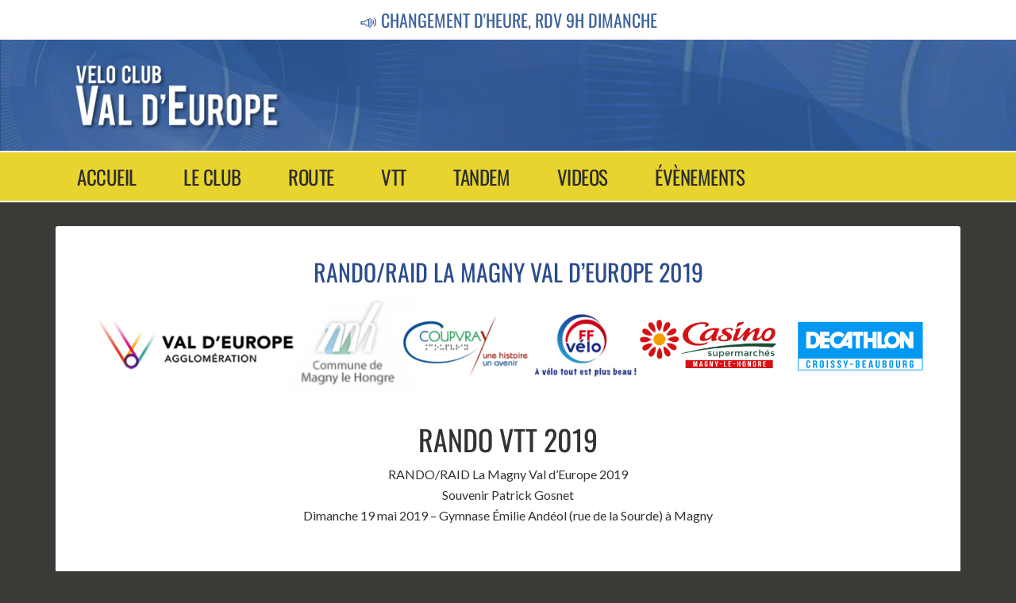

--- FILE ---
content_type: text/html; charset=UTF-8
request_url: https://vcve.fr/rando-vtt-2019/
body_size: 13253
content:
<!DOCTYPE html>
<html lang="fr-FR">
<head >
<meta charset="UTF-8" />
<meta name="viewport" content="width=device-width, initial-scale=1" />
<title>RANDO VTT 2019</title>
<meta name='robots' content='max-image-preview:large' />
<link rel="alternate" hreflang="fr" href="https://vcve.fr/rando-vtt-2019/" />
<link rel="alternate" hreflang="x-default" href="https://vcve.fr/rando-vtt-2019/" />
<link rel='dns-prefetch' href='//fonts.googleapis.com' />
<link href='https://fonts.gstatic.com' crossorigin rel='preconnect' />
<link rel="alternate" type="application/rss+xml" title="Vélo Club Val d&#039;Europe &raquo; Flux" href="https://vcve.fr/feed/" />
<link rel="alternate" type="application/rss+xml" title="Vélo Club Val d&#039;Europe &raquo; Flux des commentaires" href="https://vcve.fr/comments/feed/" />
<link rel="alternate" type="text/calendar" title="Vélo Club Val d&#039;Europe &raquo; Flux iCal" href="https://vcve.fr/calendrier-vie-du-club2/?ical=1" />
<link rel="alternate" title="oEmbed (JSON)" type="application/json+oembed" href="https://vcve.fr/wp-json/oembed/1.0/embed?url=https%3A%2F%2Fvcve.fr%2Frando-vtt-2019%2F" />
<link rel="alternate" title="oEmbed (XML)" type="text/xml+oembed" href="https://vcve.fr/wp-json/oembed/1.0/embed?url=https%3A%2F%2Fvcve.fr%2Frando-vtt-2019%2F&#038;format=xml" />
<link rel="canonical" href="https://vcve.fr/rando-vtt-2019/" />
<style id='wp-img-auto-sizes-contain-inline-css' type='text/css'>
img:is([sizes=auto i],[sizes^="auto," i]){contain-intrinsic-size:3000px 1500px}
/*# sourceURL=wp-img-auto-sizes-contain-inline-css */
</style>
<link rel='stylesheet' id='cattopage_wud_site_style-css' href='https://vcve.fr/wp-content/plugins/category-to-pages-wud/css/category-to-pages-wud.css' type='text/css' media='all' />
<link rel='stylesheet' id='dashicons-css' href='https://vcve.fr/wp-includes/css/dashicons.min.css?ver=6.9' type='text/css' media='all' />
<link rel='stylesheet' id='tec-variables-skeleton-css' href='https://vcve.fr/wp-content/plugins/event-tickets/common/build/css/variables-skeleton.css?ver=6.10.1' type='text/css' media='all' />
<link rel='stylesheet' id='tec-variables-full-css' href='https://vcve.fr/wp-content/plugins/event-tickets/common/build/css/variables-full.css?ver=6.10.1' type='text/css' media='all' />
<link rel='stylesheet' id='tribe-common-skeleton-style-css' href='https://vcve.fr/wp-content/plugins/event-tickets/common/build/css/common-skeleton.css?ver=6.10.1' type='text/css' media='all' />
<link rel='stylesheet' id='tribe-common-full-style-css' href='https://vcve.fr/wp-content/plugins/event-tickets/common/build/css/common-full.css?ver=6.10.1' type='text/css' media='all' />
<link rel='stylesheet' id='event-tickets-tickets-css-css' href='https://vcve.fr/wp-content/plugins/event-tickets/build/css/tickets.css?ver=5.27.3' type='text/css' media='all' />
<link rel='stylesheet' id='event-tickets-tickets-rsvp-css-css' href='https://vcve.fr/wp-content/plugins/event-tickets/build/css/rsvp-v1.css?ver=5.27.3' type='text/css' media='all' />
<link rel='stylesheet' id='outreach-pro-theme-css' href='https://vcve.fr/wp-content/themes/outreach-pro/style.css?ver=3.1' type='text/css' media='all' />
<style id='wp-emoji-styles-inline-css' type='text/css'>

	img.wp-smiley, img.emoji {
		display: inline !important;
		border: none !important;
		box-shadow: none !important;
		height: 1em !important;
		width: 1em !important;
		margin: 0 0.07em !important;
		vertical-align: -0.1em !important;
		background: none !important;
		padding: 0 !important;
	}
/*# sourceURL=wp-emoji-styles-inline-css */
</style>
<link rel='stylesheet' id='wp-block-library-css' href='https://vcve.fr/wp-includes/css/dist/block-library/style.min.css?ver=6.9' type='text/css' media='all' />
<style id='global-styles-inline-css' type='text/css'>
:root{--wp--preset--aspect-ratio--square: 1;--wp--preset--aspect-ratio--4-3: 4/3;--wp--preset--aspect-ratio--3-4: 3/4;--wp--preset--aspect-ratio--3-2: 3/2;--wp--preset--aspect-ratio--2-3: 2/3;--wp--preset--aspect-ratio--16-9: 16/9;--wp--preset--aspect-ratio--9-16: 9/16;--wp--preset--color--black: #000000;--wp--preset--color--cyan-bluish-gray: #abb8c3;--wp--preset--color--white: #ffffff;--wp--preset--color--pale-pink: #f78da7;--wp--preset--color--vivid-red: #cf2e2e;--wp--preset--color--luminous-vivid-orange: #ff6900;--wp--preset--color--luminous-vivid-amber: #fcb900;--wp--preset--color--light-green-cyan: #7bdcb5;--wp--preset--color--vivid-green-cyan: #00d084;--wp--preset--color--pale-cyan-blue: #8ed1fc;--wp--preset--color--vivid-cyan-blue: #0693e3;--wp--preset--color--vivid-purple: #9b51e0;--wp--preset--gradient--vivid-cyan-blue-to-vivid-purple: linear-gradient(135deg,rgb(6,147,227) 0%,rgb(155,81,224) 100%);--wp--preset--gradient--light-green-cyan-to-vivid-green-cyan: linear-gradient(135deg,rgb(122,220,180) 0%,rgb(0,208,130) 100%);--wp--preset--gradient--luminous-vivid-amber-to-luminous-vivid-orange: linear-gradient(135deg,rgb(252,185,0) 0%,rgb(255,105,0) 100%);--wp--preset--gradient--luminous-vivid-orange-to-vivid-red: linear-gradient(135deg,rgb(255,105,0) 0%,rgb(207,46,46) 100%);--wp--preset--gradient--very-light-gray-to-cyan-bluish-gray: linear-gradient(135deg,rgb(238,238,238) 0%,rgb(169,184,195) 100%);--wp--preset--gradient--cool-to-warm-spectrum: linear-gradient(135deg,rgb(74,234,220) 0%,rgb(151,120,209) 20%,rgb(207,42,186) 40%,rgb(238,44,130) 60%,rgb(251,105,98) 80%,rgb(254,248,76) 100%);--wp--preset--gradient--blush-light-purple: linear-gradient(135deg,rgb(255,206,236) 0%,rgb(152,150,240) 100%);--wp--preset--gradient--blush-bordeaux: linear-gradient(135deg,rgb(254,205,165) 0%,rgb(254,45,45) 50%,rgb(107,0,62) 100%);--wp--preset--gradient--luminous-dusk: linear-gradient(135deg,rgb(255,203,112) 0%,rgb(199,81,192) 50%,rgb(65,88,208) 100%);--wp--preset--gradient--pale-ocean: linear-gradient(135deg,rgb(255,245,203) 0%,rgb(182,227,212) 50%,rgb(51,167,181) 100%);--wp--preset--gradient--electric-grass: linear-gradient(135deg,rgb(202,248,128) 0%,rgb(113,206,126) 100%);--wp--preset--gradient--midnight: linear-gradient(135deg,rgb(2,3,129) 0%,rgb(40,116,252) 100%);--wp--preset--font-size--small: 13px;--wp--preset--font-size--medium: 20px;--wp--preset--font-size--large: 36px;--wp--preset--font-size--x-large: 42px;--wp--preset--font-family--oswald: Oswald;--wp--preset--spacing--20: 0.44rem;--wp--preset--spacing--30: 0.67rem;--wp--preset--spacing--40: 1rem;--wp--preset--spacing--50: 1.5rem;--wp--preset--spacing--60: 2.25rem;--wp--preset--spacing--70: 3.38rem;--wp--preset--spacing--80: 5.06rem;--wp--preset--shadow--natural: 6px 6px 9px rgba(0, 0, 0, 0.2);--wp--preset--shadow--deep: 12px 12px 50px rgba(0, 0, 0, 0.4);--wp--preset--shadow--sharp: 6px 6px 0px rgba(0, 0, 0, 0.2);--wp--preset--shadow--outlined: 6px 6px 0px -3px rgb(255, 255, 255), 6px 6px rgb(0, 0, 0);--wp--preset--shadow--crisp: 6px 6px 0px rgb(0, 0, 0);}:where(.is-layout-flex){gap: 0.5em;}:where(.is-layout-grid){gap: 0.5em;}body .is-layout-flex{display: flex;}.is-layout-flex{flex-wrap: wrap;align-items: center;}.is-layout-flex > :is(*, div){margin: 0;}body .is-layout-grid{display: grid;}.is-layout-grid > :is(*, div){margin: 0;}:where(.wp-block-columns.is-layout-flex){gap: 2em;}:where(.wp-block-columns.is-layout-grid){gap: 2em;}:where(.wp-block-post-template.is-layout-flex){gap: 1.25em;}:where(.wp-block-post-template.is-layout-grid){gap: 1.25em;}.has-black-color{color: var(--wp--preset--color--black) !important;}.has-cyan-bluish-gray-color{color: var(--wp--preset--color--cyan-bluish-gray) !important;}.has-white-color{color: var(--wp--preset--color--white) !important;}.has-pale-pink-color{color: var(--wp--preset--color--pale-pink) !important;}.has-vivid-red-color{color: var(--wp--preset--color--vivid-red) !important;}.has-luminous-vivid-orange-color{color: var(--wp--preset--color--luminous-vivid-orange) !important;}.has-luminous-vivid-amber-color{color: var(--wp--preset--color--luminous-vivid-amber) !important;}.has-light-green-cyan-color{color: var(--wp--preset--color--light-green-cyan) !important;}.has-vivid-green-cyan-color{color: var(--wp--preset--color--vivid-green-cyan) !important;}.has-pale-cyan-blue-color{color: var(--wp--preset--color--pale-cyan-blue) !important;}.has-vivid-cyan-blue-color{color: var(--wp--preset--color--vivid-cyan-blue) !important;}.has-vivid-purple-color{color: var(--wp--preset--color--vivid-purple) !important;}.has-black-background-color{background-color: var(--wp--preset--color--black) !important;}.has-cyan-bluish-gray-background-color{background-color: var(--wp--preset--color--cyan-bluish-gray) !important;}.has-white-background-color{background-color: var(--wp--preset--color--white) !important;}.has-pale-pink-background-color{background-color: var(--wp--preset--color--pale-pink) !important;}.has-vivid-red-background-color{background-color: var(--wp--preset--color--vivid-red) !important;}.has-luminous-vivid-orange-background-color{background-color: var(--wp--preset--color--luminous-vivid-orange) !important;}.has-luminous-vivid-amber-background-color{background-color: var(--wp--preset--color--luminous-vivid-amber) !important;}.has-light-green-cyan-background-color{background-color: var(--wp--preset--color--light-green-cyan) !important;}.has-vivid-green-cyan-background-color{background-color: var(--wp--preset--color--vivid-green-cyan) !important;}.has-pale-cyan-blue-background-color{background-color: var(--wp--preset--color--pale-cyan-blue) !important;}.has-vivid-cyan-blue-background-color{background-color: var(--wp--preset--color--vivid-cyan-blue) !important;}.has-vivid-purple-background-color{background-color: var(--wp--preset--color--vivid-purple) !important;}.has-black-border-color{border-color: var(--wp--preset--color--black) !important;}.has-cyan-bluish-gray-border-color{border-color: var(--wp--preset--color--cyan-bluish-gray) !important;}.has-white-border-color{border-color: var(--wp--preset--color--white) !important;}.has-pale-pink-border-color{border-color: var(--wp--preset--color--pale-pink) !important;}.has-vivid-red-border-color{border-color: var(--wp--preset--color--vivid-red) !important;}.has-luminous-vivid-orange-border-color{border-color: var(--wp--preset--color--luminous-vivid-orange) !important;}.has-luminous-vivid-amber-border-color{border-color: var(--wp--preset--color--luminous-vivid-amber) !important;}.has-light-green-cyan-border-color{border-color: var(--wp--preset--color--light-green-cyan) !important;}.has-vivid-green-cyan-border-color{border-color: var(--wp--preset--color--vivid-green-cyan) !important;}.has-pale-cyan-blue-border-color{border-color: var(--wp--preset--color--pale-cyan-blue) !important;}.has-vivid-cyan-blue-border-color{border-color: var(--wp--preset--color--vivid-cyan-blue) !important;}.has-vivid-purple-border-color{border-color: var(--wp--preset--color--vivid-purple) !important;}.has-vivid-cyan-blue-to-vivid-purple-gradient-background{background: var(--wp--preset--gradient--vivid-cyan-blue-to-vivid-purple) !important;}.has-light-green-cyan-to-vivid-green-cyan-gradient-background{background: var(--wp--preset--gradient--light-green-cyan-to-vivid-green-cyan) !important;}.has-luminous-vivid-amber-to-luminous-vivid-orange-gradient-background{background: var(--wp--preset--gradient--luminous-vivid-amber-to-luminous-vivid-orange) !important;}.has-luminous-vivid-orange-to-vivid-red-gradient-background{background: var(--wp--preset--gradient--luminous-vivid-orange-to-vivid-red) !important;}.has-very-light-gray-to-cyan-bluish-gray-gradient-background{background: var(--wp--preset--gradient--very-light-gray-to-cyan-bluish-gray) !important;}.has-cool-to-warm-spectrum-gradient-background{background: var(--wp--preset--gradient--cool-to-warm-spectrum) !important;}.has-blush-light-purple-gradient-background{background: var(--wp--preset--gradient--blush-light-purple) !important;}.has-blush-bordeaux-gradient-background{background: var(--wp--preset--gradient--blush-bordeaux) !important;}.has-luminous-dusk-gradient-background{background: var(--wp--preset--gradient--luminous-dusk) !important;}.has-pale-ocean-gradient-background{background: var(--wp--preset--gradient--pale-ocean) !important;}.has-electric-grass-gradient-background{background: var(--wp--preset--gradient--electric-grass) !important;}.has-midnight-gradient-background{background: var(--wp--preset--gradient--midnight) !important;}.has-small-font-size{font-size: var(--wp--preset--font-size--small) !important;}.has-medium-font-size{font-size: var(--wp--preset--font-size--medium) !important;}.has-large-font-size{font-size: var(--wp--preset--font-size--large) !important;}.has-x-large-font-size{font-size: var(--wp--preset--font-size--x-large) !important;}.has-oswald-font-family{font-family: var(--wp--preset--font-family--oswald) !important;}
/*# sourceURL=global-styles-inline-css */
</style>

<style id='classic-theme-styles-inline-css' type='text/css'>
/*! This file is auto-generated */
.wp-block-button__link{color:#fff;background-color:#32373c;border-radius:9999px;box-shadow:none;text-decoration:none;padding:calc(.667em + 2px) calc(1.333em + 2px);font-size:1.125em}.wp-block-file__button{background:#32373c;color:#fff;text-decoration:none}
/*# sourceURL=/wp-includes/css/classic-themes.min.css */
</style>
<link rel='stylesheet' id='output-style-css' href='https://vcve.fr/wp-content/plugins/wp-gpx-maps/css/wp-gpx-maps-output.css?ver=1.0.0' type='text/css' media='all' />
<link rel='stylesheet' id='leaflet-css' href='https://vcve.fr/wp-content/plugins/wp-gpx-maps/ThirdParties/Leaflet_1.5.1/leaflet.css?ver=1.5.1' type='text/css' media='all' />
<link rel='stylesheet' id='leaflet.markercluster-css' href='https://vcve.fr/wp-content/plugins/wp-gpx-maps/ThirdParties/Leaflet.markercluster-1.4.1/MarkerCluster.css?ver=1.4.1,' type='text/css' media='all' />
<link rel='stylesheet' id='leaflet.Photo-css' href='https://vcve.fr/wp-content/plugins/wp-gpx-maps/ThirdParties/Leaflet.Photo/Leaflet.Photo.css?ver=6.9' type='text/css' media='all' />
<link rel='stylesheet' id='leaflet.fullscreen-css' href='https://vcve.fr/wp-content/plugins/wp-gpx-maps/ThirdParties/leaflet.fullscreen-1.4.5/Control.FullScreen.css?ver=1.5.1' type='text/css' media='all' />
<link rel='stylesheet' id='wpfront-notification-bar-css' href='https://vcve.fr/wp-content/plugins/wpfront-notification-bar/css/wpfront-notification-bar.min.css?ver=3.5.1.05102' type='text/css' media='all' />
<link rel='stylesheet' id='google-fonts-css' href='//fonts.googleapis.com/css?family=Lato%3A400%2C700&#038;ver=3.1' type='text/css' media='all' />
<link rel='stylesheet' id='event-tickets-rsvp-css' href='https://vcve.fr/wp-content/plugins/event-tickets/build/css/rsvp.css?ver=5.27.3' type='text/css' media='all' />
<script type="text/javascript" src="https://vcve.fr/wp-includes/js/jquery/jquery.min.js?ver=3.7.1" id="jquery-core-js"></script>
<script type="text/javascript" src="https://vcve.fr/wp-includes/js/jquery/jquery-migrate.min.js?ver=3.4.1" id="jquery-migrate-js"></script>
<script type="text/javascript" src="https://vcve.fr/wp-content/plugins/wp-gpx-maps/ThirdParties/Leaflet_1.5.1/leaflet.js?ver=1.5.1" id="leaflet-js"></script>
<script type="text/javascript" src="https://vcve.fr/wp-content/plugins/wp-gpx-maps/ThirdParties/Leaflet.markercluster-1.4.1/leaflet.markercluster.js?ver=1.4.1" id="leaflet.markercluster-js"></script>
<script type="text/javascript" src="https://vcve.fr/wp-content/plugins/wp-gpx-maps/ThirdParties/Leaflet.Photo/Leaflet.Photo.js?ver=6.9" id="leaflet.Photo-js"></script>
<script type="text/javascript" src="https://vcve.fr/wp-content/plugins/wp-gpx-maps/ThirdParties/leaflet.fullscreen-1.4.5/Control.FullScreen.js?ver=1.4.5" id="leaflet.fullscreen-js"></script>
<script type="text/javascript" src="https://vcve.fr/wp-content/plugins/wp-gpx-maps/js/Chart.min.js?ver=2.8.0" id="chartjs-js"></script>
<script type="text/javascript" src="https://vcve.fr/wp-content/plugins/wp-gpx-maps/js/WP-GPX-Maps.js?ver=1.6.02" id="wp-gpx-maps-js"></script>
<script type="text/javascript" src="https://vcve.fr/wp-content/plugins/wpfront-notification-bar/js/wpfront-notification-bar.min.js?ver=3.5.1.05102" id="wpfront-notification-bar-js"></script>
<script type="text/javascript" src="https://vcve.fr/wp-content/themes/outreach-pro/js/responsive-menu.js?ver=1.0.0" id="outreach-responsive-menu-js"></script>
<link rel="https://api.w.org/" href="https://vcve.fr/wp-json/" /><link rel="alternate" title="JSON" type="application/json" href="https://vcve.fr/wp-json/wp/v2/pages/775" /><link rel="EditURI" type="application/rsd+xml" title="RSD" href="https://vcve.fr/xmlrpc.php?rsd" />
<meta name="generator" content="WPML ver:4.8.6 stt:1,4;" />
<meta name="et-api-version" content="v1"><meta name="et-api-origin" content="https://vcve.fr"><link rel="https://theeventscalendar.com/" href="https://vcve.fr/wp-json/tribe/tickets/v1/" /><meta name="tec-api-version" content="v1"><meta name="tec-api-origin" content="https://vcve.fr"><link rel="alternate" href="https://vcve.fr/wp-json/tribe/events/v1/" /><style type="text/css">.site-title a { background: url(https://vcve.fr/wp-content/uploads/2019/02/Velo-Club-Val-Europe-Logo-V3.png) no-repeat !important; }</style>
<link rel="icon" href="https://vcve.fr/wp-content/uploads/2021/11/cropped-Logo-VCVE-Velo-Club-Val-d-Europe-32x32.png" sizes="32x32" />
<link rel="icon" href="https://vcve.fr/wp-content/uploads/2021/11/cropped-Logo-VCVE-Velo-Club-Val-d-Europe-192x192.png" sizes="192x192" />
<link rel="apple-touch-icon" href="https://vcve.fr/wp-content/uploads/2021/11/cropped-Logo-VCVE-Velo-Club-Val-d-Europe-180x180.png" />
<meta name="msapplication-TileImage" content="https://vcve.fr/wp-content/uploads/2021/11/cropped-Logo-VCVE-Velo-Club-Val-d-Europe-270x270.png" />
		<style type="text/css" id="wp-custom-css">
			/* ===== COMPACTAGE GRAVITY FORMS – FORMULAIRE 1 ===== */

#gform_wrapper_1 {
  padding-top: 0 !important;
}

/* Champs */
#gform_wrapper_1 .gfield {
  margin-bottom: 0px !important;
  padding-bottom: 0 !important;
}

/* Labels */
#gform_wrapper_1 .gform-field-label {
  margin-bottom: 0px !important;
  line-height: 1.2 !important;
}

/* Containers input */
#gform_wrapper_1 .ginput_container {
  margin-top: 2px !important;
}

/* Grid Prénom / Nom */
#gform_wrapper_1 .gform-grid-row {
  row-gap: 6px !important;
  column-gap: 12px !important;
}

/* Fieldset (nom/prénom) */
#gform_wrapper_1 fieldset {
  margin-bottom: 0px !important;
  padding-bottom: 0 !important;
}

/* Textarea */
#gform_wrapper_1 textarea {
  min-height: 100px !important;
}

/* Compteur caractères */
#gform_wrapper_1 .charleft {
  margin-top: 2px !important;
  margin-bottom: 0 !important;
  font-size: 12px;
}

#gform_wrapper_1 .gfield {
    margin-bottom: -25px !important;
}

#gform_wrapper_1 .charleft {
    margin-top: 10px !important;
}

/* Bouton */
#gform_wrapper_1 .gform_footer {
  margin-top: 32px !important;

}


@media only screen and (max-width: 480px) {
    .content {
        padding: 10px!important;
    }
}

@media only screen and (max-width: 860px) {
    .wrap {
        padding-left: 0px!important;
        padding-right: 0px!important;
    }
}



.tribe-events-widget {
    margin-bottom: var(--tec-spacer-7);
    background-color: #D9DDE8;
    padding: 40px 15px;
}


.tribe-common .tribe-common-h--alt {

    color: #3C619D!important;
    font-size: 28px!important;
    font-family: "Oswald"!important;
    font-weight: 400;
    text-align: center;
    text-transform: uppercase;
}


.tribe-events .tribe-events-calendar-list__event-datetime-wrapper, .tribe-events .tribe-events-calendar-list__event-title {

    margin: 4px 10px -6px 5px;
}


.tribe-common .tribe-common-b1 {
    text-align: center;
}


.tribe-events-widget .tribe-events-widget-events-list__view-more-link {
    text-transform: uppercase;
    padding: 0px 20px 2px 20px;
    color: white!important;
    letter-spacing: 0px;
    font-family: 'Oswald';
    background-color: #3C619D;
    font-size: 22px;
    font-weight: 500;
}


.tribe-common .tribe-common-h2 {
    background-color: white;
    margin: 0px 5px;
}

.tribe-events-widget .tribe-events-widget-events-list__event-date-tag-month {
    background-color: white;
    margin: 0px 5px;
}

.aligncenter {
    clear: inherit!important;
}




.featured-content img, .gallery img {
    width: auto;
    background-color: #3e639e;
    padding: 2px;
    -webkit-box-shadow: 3px 3px 7px 1px rgba(0,0,0,0.10);
    -moz-box-shadow: 6px 7px 23px 1px rgba(0,0,0,0.73);
    box-shadow: 3px 3px 7px 1px rgba(0,0,0,0.10);
    margin-top: 4px;
    border: 3px;
    border-radius: 5px;
}


body.category div.entry-content p {
	display: none;
}

.entry-title {
    font-size: 30px;
    font-weight: 400;
	text-transform:uppercase;
  text-align: center;
	color:#2C4C8C;
	
}


.outreach-pro-orange .author-box, .outreach-pro-orange .nav-secondary .wrap, .outreach-pro-orange .sidebar .widget {
    background-color: #D9DDE8;
}



.entry-header .entry-meta {
  
    text-align: center;
}

.featured-content .entry-title {
    font-size: 25px;
    text-align: left;

}


body.category div.entry-content p.pvc_stats {
	display: inline-block;
}

body.category footer.entry-footer {
	display: none;
}

body.category article.entry {
	margin-bottom: 20px;
}

body.home h2.entry-title a {
	color: #ef5411;
}

body.home h2.entry-title a:hover {
	color: #333 !important;
}

#bbpress-forums {
	font-size: 16px !important;
}

ul.bbp-forums {
	font-size: 16px !important;
}

ul.bbp-topics {
	font-size: 16px !important;
}

.bbp-forums-list li {
    font-size: 14px !important;
}

.bbp-forum-content {
    font-size: 14px !important;
}

body.page-id-216 article.post-216 header.entry-header h1 {
	display: none;
}

body.page-id-216 div.site-inner {
	padding : 0px;
}

body.page-id-216 div.site-inner div.wrap {
	max-width : 3800px;
}

body.page-id-216 div.site-inner div.wrap main.content {
	padding: 0px;
}


li.calp-date {
	text-indent : 0px !important;
}
li.calp-event {
	text-indent : 0px !important;
}

#calp-date-navigator {
	left: 155px;
}

input#bbp_search_submit {
	margin-top: 10px;
}

#pg-216-0 {
	margin : 0;
}

#pg-216-1 .panel-row-style {
	padding : 0;
}

#pgc-216-1-0 {
	padding: 30px;
}

#pgc-216-1-1 {
	background-color: #e0e4ec;
	padding: 30px 15px 15px 15px;
}

.panel-widget-style-for-216-1-0-0 {
	margin-top: 20px;
}

@media (min-width: 1020px){
	p.site-title a {
		margin-left: -18px;
	}
}

@media (min-width: 1020px){
.panel-row-style-for-216-3 div div img.image {
	max-width: 150px !important;
	height: auto !important;
}
}
@media (max-width: 685px){
.panel-row-style-for-216-3 div div div img.image {
	max-width: 150px !important;
	height: auto !important;
}
}



  /* Modifications Florian */



.outreach-pro-orange .archive-pagination .active a, .outreach-pro-orange .archive-pagination li a:hover, .outreach-pro-orange .button, .outreach-pro-orange .nav-primary, .outreach-pro-orange button, .outreach-pro-orange input[type="button"], .outreach-pro-orange input[type="reset"], .outreach-pro-orange input[type="submit"] {
    background-color: #E8D42E;
    color: rgb(255, 255, 255);
}

.nav-primary {
    background-color: #E8D42E;
}

.outreach-pro-orange .content #genesis-responsive-slider a:hover, .outreach-pro-orange .content #genesis-responsive-slider h2 a, .outreach-pro-orange .footer-widgets .widget-title, .outreach-pro-orange .genesis-nav-menu a, .outreach-pro-orange .site-footer a:hover, .outreach-pro-orange .site-header .widget-title, .outreach-pro-orange .site-title a, .outreach-pro-orange .site-title a:hover {
    color: #2D2D2D;
}

.outreach-pro-orange .site-header {
    background-color: #3E639E;
    background-image: url(/wp-content/uploads/2019/02/Background-Header-1.jpg);
    background-position: center;
    background-repeat: no-repeat;
    background-size: cover;
}


body.home h2.entry-title a {
    color: #3C619D;
}

.outreach-pro-orange .content .entry-title a:hover, .outreach-pro-orange .content #genesis-responsive-slider a, .outreach-pro-orange .content #genesis-responsive-slider h2 a:hover, .outreach-pro-orange .nav-secondary .genesis-nav-menu .current-menu-item > a, .outreach-pro-orange .nav-secondary .genesis-nav-menu .sub-menu a:hover, .outreach-pro-orange .nav-secondary .genesis-nav-menu a:hover, .outreach-pro-orange .nav-secondary .genesis-nav-menu li:hover > a, .outreach-pro-orange .widget-title, .outreach-pro-orange a {
    color: #FFFFFF;
}

.genesis-nav-menu {
      font-size: 25px;
 }

.featured-content .entry-title {
    font-size: 25px;
}


.genesis-nav-menu .sub-menu a {
    font-size: 18px;
    width: 350px;
}

.genesis-nav-menu a {
    display: block;
    padding: 18px 27px;
}

.calp-agenda-widget-view .calp-month {
    background: #3E639E;
	}

.calp-agenda-widget-view h3.calp-date-title {
       color: #3E639E;
}


.calp-agenda-widget-view h3.calp-date-title {
    border: 2px solid #3E639E;
}




.nav-primary {
    border-width: 2px 0px 2px 0px;
    border-style: solid;
    border-color: #ffffff;
}

.genesis-nav-menu {
    line-height: 1;
	letter-spacing: -0.5px;
}

h2.entry-title a {
    font-weight:400;
}

.entry-title {
    font-size: 30px;
    font-weight: 400;
}

a.bbp-forum-title {
	color:#333;
}

.bbp-breadcrumb a {
	color:#333;
}

.outreach-pro-orange a {
 color: #3C619D;
}

h2.entry-title a:hover {
 color: #3C619D !important;
}


.outreach-pro-orange input[type="submit"] {
    background-color: #3e639e;
    color: rgb(255, 255, 255);
}


.outreach-pro-orange input:hover[type="submit"] {
    background-color: #e9d600;
    color: #fff;
}
		</style>
			<!-- Fonts Plugin CSS - https://fontsplugin.com/ -->
	<style>
		/* Cached: January 15, 2026 at 3:34pm */
/* cyrillic-ext */
@font-face {
  font-family: 'Oswald';
  font-style: normal;
  font-weight: 200;
  font-display: swap;
  src: url(https://fonts.gstatic.com/s/oswald/v57/TK3iWkUHHAIjg752FD8Ghe4.woff2) format('woff2');
  unicode-range: U+0460-052F, U+1C80-1C8A, U+20B4, U+2DE0-2DFF, U+A640-A69F, U+FE2E-FE2F;
}
/* cyrillic */
@font-face {
  font-family: 'Oswald';
  font-style: normal;
  font-weight: 200;
  font-display: swap;
  src: url(https://fonts.gstatic.com/s/oswald/v57/TK3iWkUHHAIjg752HT8Ghe4.woff2) format('woff2');
  unicode-range: U+0301, U+0400-045F, U+0490-0491, U+04B0-04B1, U+2116;
}
/* vietnamese */
@font-face {
  font-family: 'Oswald';
  font-style: normal;
  font-weight: 200;
  font-display: swap;
  src: url(https://fonts.gstatic.com/s/oswald/v57/TK3iWkUHHAIjg752Fj8Ghe4.woff2) format('woff2');
  unicode-range: U+0102-0103, U+0110-0111, U+0128-0129, U+0168-0169, U+01A0-01A1, U+01AF-01B0, U+0300-0301, U+0303-0304, U+0308-0309, U+0323, U+0329, U+1EA0-1EF9, U+20AB;
}
/* latin-ext */
@font-face {
  font-family: 'Oswald';
  font-style: normal;
  font-weight: 200;
  font-display: swap;
  src: url(https://fonts.gstatic.com/s/oswald/v57/TK3iWkUHHAIjg752Fz8Ghe4.woff2) format('woff2');
  unicode-range: U+0100-02BA, U+02BD-02C5, U+02C7-02CC, U+02CE-02D7, U+02DD-02FF, U+0304, U+0308, U+0329, U+1D00-1DBF, U+1E00-1E9F, U+1EF2-1EFF, U+2020, U+20A0-20AB, U+20AD-20C0, U+2113, U+2C60-2C7F, U+A720-A7FF;
}
/* latin */
@font-face {
  font-family: 'Oswald';
  font-style: normal;
  font-weight: 200;
  font-display: swap;
  src: url(https://fonts.gstatic.com/s/oswald/v57/TK3iWkUHHAIjg752GT8G.woff2) format('woff2');
  unicode-range: U+0000-00FF, U+0131, U+0152-0153, U+02BB-02BC, U+02C6, U+02DA, U+02DC, U+0304, U+0308, U+0329, U+2000-206F, U+20AC, U+2122, U+2191, U+2193, U+2212, U+2215, U+FEFF, U+FFFD;
}
/* cyrillic-ext */
@font-face {
  font-family: 'Oswald';
  font-style: normal;
  font-weight: 300;
  font-display: swap;
  src: url(https://fonts.gstatic.com/s/oswald/v57/TK3iWkUHHAIjg752FD8Ghe4.woff2) format('woff2');
  unicode-range: U+0460-052F, U+1C80-1C8A, U+20B4, U+2DE0-2DFF, U+A640-A69F, U+FE2E-FE2F;
}
/* cyrillic */
@font-face {
  font-family: 'Oswald';
  font-style: normal;
  font-weight: 300;
  font-display: swap;
  src: url(https://fonts.gstatic.com/s/oswald/v57/TK3iWkUHHAIjg752HT8Ghe4.woff2) format('woff2');
  unicode-range: U+0301, U+0400-045F, U+0490-0491, U+04B0-04B1, U+2116;
}
/* vietnamese */
@font-face {
  font-family: 'Oswald';
  font-style: normal;
  font-weight: 300;
  font-display: swap;
  src: url(https://fonts.gstatic.com/s/oswald/v57/TK3iWkUHHAIjg752Fj8Ghe4.woff2) format('woff2');
  unicode-range: U+0102-0103, U+0110-0111, U+0128-0129, U+0168-0169, U+01A0-01A1, U+01AF-01B0, U+0300-0301, U+0303-0304, U+0308-0309, U+0323, U+0329, U+1EA0-1EF9, U+20AB;
}
/* latin-ext */
@font-face {
  font-family: 'Oswald';
  font-style: normal;
  font-weight: 300;
  font-display: swap;
  src: url(https://fonts.gstatic.com/s/oswald/v57/TK3iWkUHHAIjg752Fz8Ghe4.woff2) format('woff2');
  unicode-range: U+0100-02BA, U+02BD-02C5, U+02C7-02CC, U+02CE-02D7, U+02DD-02FF, U+0304, U+0308, U+0329, U+1D00-1DBF, U+1E00-1E9F, U+1EF2-1EFF, U+2020, U+20A0-20AB, U+20AD-20C0, U+2113, U+2C60-2C7F, U+A720-A7FF;
}
/* latin */
@font-face {
  font-family: 'Oswald';
  font-style: normal;
  font-weight: 300;
  font-display: swap;
  src: url(https://fonts.gstatic.com/s/oswald/v57/TK3iWkUHHAIjg752GT8G.woff2) format('woff2');
  unicode-range: U+0000-00FF, U+0131, U+0152-0153, U+02BB-02BC, U+02C6, U+02DA, U+02DC, U+0304, U+0308, U+0329, U+2000-206F, U+20AC, U+2122, U+2191, U+2193, U+2212, U+2215, U+FEFF, U+FFFD;
}
/* cyrillic-ext */
@font-face {
  font-family: 'Oswald';
  font-style: normal;
  font-weight: 400;
  font-display: swap;
  src: url(https://fonts.gstatic.com/s/oswald/v57/TK3iWkUHHAIjg752FD8Ghe4.woff2) format('woff2');
  unicode-range: U+0460-052F, U+1C80-1C8A, U+20B4, U+2DE0-2DFF, U+A640-A69F, U+FE2E-FE2F;
}
/* cyrillic */
@font-face {
  font-family: 'Oswald';
  font-style: normal;
  font-weight: 400;
  font-display: swap;
  src: url(https://fonts.gstatic.com/s/oswald/v57/TK3iWkUHHAIjg752HT8Ghe4.woff2) format('woff2');
  unicode-range: U+0301, U+0400-045F, U+0490-0491, U+04B0-04B1, U+2116;
}
/* vietnamese */
@font-face {
  font-family: 'Oswald';
  font-style: normal;
  font-weight: 400;
  font-display: swap;
  src: url(https://fonts.gstatic.com/s/oswald/v57/TK3iWkUHHAIjg752Fj8Ghe4.woff2) format('woff2');
  unicode-range: U+0102-0103, U+0110-0111, U+0128-0129, U+0168-0169, U+01A0-01A1, U+01AF-01B0, U+0300-0301, U+0303-0304, U+0308-0309, U+0323, U+0329, U+1EA0-1EF9, U+20AB;
}
/* latin-ext */
@font-face {
  font-family: 'Oswald';
  font-style: normal;
  font-weight: 400;
  font-display: swap;
  src: url(https://fonts.gstatic.com/s/oswald/v57/TK3iWkUHHAIjg752Fz8Ghe4.woff2) format('woff2');
  unicode-range: U+0100-02BA, U+02BD-02C5, U+02C7-02CC, U+02CE-02D7, U+02DD-02FF, U+0304, U+0308, U+0329, U+1D00-1DBF, U+1E00-1E9F, U+1EF2-1EFF, U+2020, U+20A0-20AB, U+20AD-20C0, U+2113, U+2C60-2C7F, U+A720-A7FF;
}
/* latin */
@font-face {
  font-family: 'Oswald';
  font-style: normal;
  font-weight: 400;
  font-display: swap;
  src: url(https://fonts.gstatic.com/s/oswald/v57/TK3iWkUHHAIjg752GT8G.woff2) format('woff2');
  unicode-range: U+0000-00FF, U+0131, U+0152-0153, U+02BB-02BC, U+02C6, U+02DA, U+02DC, U+0304, U+0308, U+0329, U+2000-206F, U+20AC, U+2122, U+2191, U+2193, U+2212, U+2215, U+FEFF, U+FFFD;
}
/* cyrillic-ext */
@font-face {
  font-family: 'Oswald';
  font-style: normal;
  font-weight: 500;
  font-display: swap;
  src: url(https://fonts.gstatic.com/s/oswald/v57/TK3iWkUHHAIjg752FD8Ghe4.woff2) format('woff2');
  unicode-range: U+0460-052F, U+1C80-1C8A, U+20B4, U+2DE0-2DFF, U+A640-A69F, U+FE2E-FE2F;
}
/* cyrillic */
@font-face {
  font-family: 'Oswald';
  font-style: normal;
  font-weight: 500;
  font-display: swap;
  src: url(https://fonts.gstatic.com/s/oswald/v57/TK3iWkUHHAIjg752HT8Ghe4.woff2) format('woff2');
  unicode-range: U+0301, U+0400-045F, U+0490-0491, U+04B0-04B1, U+2116;
}
/* vietnamese */
@font-face {
  font-family: 'Oswald';
  font-style: normal;
  font-weight: 500;
  font-display: swap;
  src: url(https://fonts.gstatic.com/s/oswald/v57/TK3iWkUHHAIjg752Fj8Ghe4.woff2) format('woff2');
  unicode-range: U+0102-0103, U+0110-0111, U+0128-0129, U+0168-0169, U+01A0-01A1, U+01AF-01B0, U+0300-0301, U+0303-0304, U+0308-0309, U+0323, U+0329, U+1EA0-1EF9, U+20AB;
}
/* latin-ext */
@font-face {
  font-family: 'Oswald';
  font-style: normal;
  font-weight: 500;
  font-display: swap;
  src: url(https://fonts.gstatic.com/s/oswald/v57/TK3iWkUHHAIjg752Fz8Ghe4.woff2) format('woff2');
  unicode-range: U+0100-02BA, U+02BD-02C5, U+02C7-02CC, U+02CE-02D7, U+02DD-02FF, U+0304, U+0308, U+0329, U+1D00-1DBF, U+1E00-1E9F, U+1EF2-1EFF, U+2020, U+20A0-20AB, U+20AD-20C0, U+2113, U+2C60-2C7F, U+A720-A7FF;
}
/* latin */
@font-face {
  font-family: 'Oswald';
  font-style: normal;
  font-weight: 500;
  font-display: swap;
  src: url(https://fonts.gstatic.com/s/oswald/v57/TK3iWkUHHAIjg752GT8G.woff2) format('woff2');
  unicode-range: U+0000-00FF, U+0131, U+0152-0153, U+02BB-02BC, U+02C6, U+02DA, U+02DC, U+0304, U+0308, U+0329, U+2000-206F, U+20AC, U+2122, U+2191, U+2193, U+2212, U+2215, U+FEFF, U+FFFD;
}
/* cyrillic-ext */
@font-face {
  font-family: 'Oswald';
  font-style: normal;
  font-weight: 600;
  font-display: swap;
  src: url(https://fonts.gstatic.com/s/oswald/v57/TK3iWkUHHAIjg752FD8Ghe4.woff2) format('woff2');
  unicode-range: U+0460-052F, U+1C80-1C8A, U+20B4, U+2DE0-2DFF, U+A640-A69F, U+FE2E-FE2F;
}
/* cyrillic */
@font-face {
  font-family: 'Oswald';
  font-style: normal;
  font-weight: 600;
  font-display: swap;
  src: url(https://fonts.gstatic.com/s/oswald/v57/TK3iWkUHHAIjg752HT8Ghe4.woff2) format('woff2');
  unicode-range: U+0301, U+0400-045F, U+0490-0491, U+04B0-04B1, U+2116;
}
/* vietnamese */
@font-face {
  font-family: 'Oswald';
  font-style: normal;
  font-weight: 600;
  font-display: swap;
  src: url(https://fonts.gstatic.com/s/oswald/v57/TK3iWkUHHAIjg752Fj8Ghe4.woff2) format('woff2');
  unicode-range: U+0102-0103, U+0110-0111, U+0128-0129, U+0168-0169, U+01A0-01A1, U+01AF-01B0, U+0300-0301, U+0303-0304, U+0308-0309, U+0323, U+0329, U+1EA0-1EF9, U+20AB;
}
/* latin-ext */
@font-face {
  font-family: 'Oswald';
  font-style: normal;
  font-weight: 600;
  font-display: swap;
  src: url(https://fonts.gstatic.com/s/oswald/v57/TK3iWkUHHAIjg752Fz8Ghe4.woff2) format('woff2');
  unicode-range: U+0100-02BA, U+02BD-02C5, U+02C7-02CC, U+02CE-02D7, U+02DD-02FF, U+0304, U+0308, U+0329, U+1D00-1DBF, U+1E00-1E9F, U+1EF2-1EFF, U+2020, U+20A0-20AB, U+20AD-20C0, U+2113, U+2C60-2C7F, U+A720-A7FF;
}
/* latin */
@font-face {
  font-family: 'Oswald';
  font-style: normal;
  font-weight: 600;
  font-display: swap;
  src: url(https://fonts.gstatic.com/s/oswald/v57/TK3iWkUHHAIjg752GT8G.woff2) format('woff2');
  unicode-range: U+0000-00FF, U+0131, U+0152-0153, U+02BB-02BC, U+02C6, U+02DA, U+02DC, U+0304, U+0308, U+0329, U+2000-206F, U+20AC, U+2122, U+2191, U+2193, U+2212, U+2215, U+FEFF, U+FFFD;
}
/* cyrillic-ext */
@font-face {
  font-family: 'Oswald';
  font-style: normal;
  font-weight: 700;
  font-display: swap;
  src: url(https://fonts.gstatic.com/s/oswald/v57/TK3iWkUHHAIjg752FD8Ghe4.woff2) format('woff2');
  unicode-range: U+0460-052F, U+1C80-1C8A, U+20B4, U+2DE0-2DFF, U+A640-A69F, U+FE2E-FE2F;
}
/* cyrillic */
@font-face {
  font-family: 'Oswald';
  font-style: normal;
  font-weight: 700;
  font-display: swap;
  src: url(https://fonts.gstatic.com/s/oswald/v57/TK3iWkUHHAIjg752HT8Ghe4.woff2) format('woff2');
  unicode-range: U+0301, U+0400-045F, U+0490-0491, U+04B0-04B1, U+2116;
}
/* vietnamese */
@font-face {
  font-family: 'Oswald';
  font-style: normal;
  font-weight: 700;
  font-display: swap;
  src: url(https://fonts.gstatic.com/s/oswald/v57/TK3iWkUHHAIjg752Fj8Ghe4.woff2) format('woff2');
  unicode-range: U+0102-0103, U+0110-0111, U+0128-0129, U+0168-0169, U+01A0-01A1, U+01AF-01B0, U+0300-0301, U+0303-0304, U+0308-0309, U+0323, U+0329, U+1EA0-1EF9, U+20AB;
}
/* latin-ext */
@font-face {
  font-family: 'Oswald';
  font-style: normal;
  font-weight: 700;
  font-display: swap;
  src: url(https://fonts.gstatic.com/s/oswald/v57/TK3iWkUHHAIjg752Fz8Ghe4.woff2) format('woff2');
  unicode-range: U+0100-02BA, U+02BD-02C5, U+02C7-02CC, U+02CE-02D7, U+02DD-02FF, U+0304, U+0308, U+0329, U+1D00-1DBF, U+1E00-1E9F, U+1EF2-1EFF, U+2020, U+20A0-20AB, U+20AD-20C0, U+2113, U+2C60-2C7F, U+A720-A7FF;
}
/* latin */
@font-face {
  font-family: 'Oswald';
  font-style: normal;
  font-weight: 700;
  font-display: swap;
  src: url(https://fonts.gstatic.com/s/oswald/v57/TK3iWkUHHAIjg752GT8G.woff2) format('woff2');
  unicode-range: U+0000-00FF, U+0131, U+0152-0153, U+02BB-02BC, U+02C6, U+02DA, U+02DC, U+0304, U+0308, U+0329, U+2000-206F, U+20AC, U+2122, U+2191, U+2193, U+2212, U+2215, U+FEFF, U+FFFD;
}

:root {
--font-headings: Oswald;
--font-input: Oswald;
}
#site-title, .site-title, #site-title a, .site-title a, .entry-title, .entry-title a, h1, h2, h3, h4, h5, h6, .widget-title, .elementor-heading-title {
font-family: "Oswald";
 }
button, .button, input, select, textarea, .wp-block-button, .wp-block-button__link {
font-family: "Oswald";
 }
.menu, .page_item a, .menu-item a, .wp-block-navigation, .wp-block-navigation-item__content {
font-family: "Oswald";
 }
	</style>
	<!-- Fonts Plugin CSS -->
	</head>
<body class="wp-singular page-template-default page page-id-775 wp-theme-genesis wp-child-theme-outreach-pro tribe-no-js page-template-outreach-pro tec-no-tickets-on-recurring tec-no-rsvp-on-recurring custom-header header-image header-full-width full-width-content genesis-breadcrumbs-hidden genesis-footer-widgets-visible outreach-pro-orange tribe-theme-genesis" itemscope itemtype="https://schema.org/WebPage">                <style type="text/css">
                #wpfront-notification-bar, #wpfront-notification-bar-editor            {
            background: #ffffff;
            background: -moz-linear-gradient(top, #ffffff 0%, #ffffff 100%);
            background: -webkit-gradient(linear, left top, left bottom, color-stop(0%,#ffffff), color-stop(100%,#ffffff));
            background: -webkit-linear-gradient(top, #ffffff 0%,#ffffff 100%);
            background: -o-linear-gradient(top, #ffffff 0%,#ffffff 100%);
            background: -ms-linear-gradient(top, #ffffff 0%,#ffffff 100%);
            background: linear-gradient(to bottom, #ffffff 0%, #ffffff 100%);
            filter: progid:DXImageTransform.Microsoft.gradient( startColorstr='#ffffff', endColorstr='#ffffff',GradientType=0 );
            background-repeat: no-repeat;
                        }
            #wpfront-notification-bar div.wpfront-message, #wpfront-notification-bar-editor.wpfront-message            {
            color: #3e629b;
                        }
            #wpfront-notification-bar a.wpfront-button, #wpfront-notification-bar-editor a.wpfront-button            {
            background: #3e629b;
            background: -moz-linear-gradient(top, #3e629b 0%, #3e629b 100%);
            background: -webkit-gradient(linear, left top, left bottom, color-stop(0%,#3e629b), color-stop(100%,#3e629b));
            background: -webkit-linear-gradient(top, #3e629b 0%,#3e629b 100%);
            background: -o-linear-gradient(top, #3e629b 0%,#3e629b 100%);
            background: -ms-linear-gradient(top, #3e629b 0%,#3e629b 100%);
            background: linear-gradient(to bottom, #3e629b 0%, #3e629b 100%);
            filter: progid:DXImageTransform.Microsoft.gradient( startColorstr='#3e629b', endColorstr='#3e629b',GradientType=0 );

            background-repeat: no-repeat;
            color: #ffffff;
            }
            #wpfront-notification-bar-open-button            {
            background-color: #00b7ea;
            right: 10px;
                        }
            #wpfront-notification-bar-open-button.top                {
                background-image: url(https://vcve.fr/wp-content/plugins/wpfront-notification-bar/images/arrow_down.png);
                }

                #wpfront-notification-bar-open-button.bottom                {
                background-image: url(https://vcve.fr/wp-content/plugins/wpfront-notification-bar/images/arrow_up.png);
                }
                #wpfront-notification-bar-table, .wpfront-notification-bar tbody, .wpfront-notification-bar tr            {
                        }
            #wpfront-notification-bar div.wpfront-close            {
            border: 1px solid #555555;
            background-color: #555555;
            color: #000000;
            }
            #wpfront-notification-bar div.wpfront-close:hover            {
            border: 1px solid #aaaaaa;
            background-color: #aaaaaa;
            }
             #wpfront-notification-bar-spacer { display:block; }#wpfront-notification-bar td { line-height: 1em; font-family: "Oswald"; font-size: 22px; font-weight: 400; text-transform: uppercase; } #wpfront-notification-bar a.wpfront-button { font-weight: 400!important; vertical-align: 3px; } @media (max-width: 650px) { #wpfront-notification-bar td { font-size: 16px; } }                </style>
                            <div id="wpfront-notification-bar-spacer" class="wpfront-notification-bar-spacer  wpfront-fixed-position hidden">
                <div id="wpfront-notification-bar-open-button" aria-label="reopen" role="button" class="wpfront-notification-bar-open-button hidden top wpfront-bottom-shadow"></div>
                <div id="wpfront-notification-bar" class="wpfront-notification-bar wpfront-fixed wpfront-fixed-position top ">
                                         
                            <table id="wpfront-notification-bar-table" border="0" cellspacing="0" cellpadding="0" role="presentation">                        
                                <tr>
                                    <td>
                                     
                                    <div class="wpfront-message wpfront-div">
                                        📣 Changement d'heure, RDV 9h Dimanche                                    </div>
                                                                                                       
                                    </td>
                                </tr>              
                            </table>
                            
                                    </div>
            </div>
            
            <script type="text/javascript">
                function __load_wpfront_notification_bar() {
                    if (typeof wpfront_notification_bar === "function") {
                        wpfront_notification_bar({"position":1,"height":50,"fixed_position":true,"animate_delay":0.3,"close_button":false,"button_action_close_bar":false,"auto_close_after":0,"display_after":0,"is_admin_bar_showing":false,"display_open_button":false,"keep_closed":false,"keep_closed_for":0,"position_offset":0,"display_scroll":false,"display_scroll_offset":100,"keep_closed_cookie":"wpfront-notification-bar-keep-closed","log":false,"id_suffix":"","log_prefix":"[WPFront Notification Bar]","theme_sticky_selector":"","set_max_views":false,"max_views":0,"max_views_for":0,"max_views_cookie":"wpfront-notification-bar-max-views"});
                    } else {
                                    setTimeout(__load_wpfront_notification_bar, 100);
                    }
                }
                __load_wpfront_notification_bar();
            </script>
            <div class="site-container"><header class="site-header" itemscope itemtype="https://schema.org/WPHeader"><div class="wrap"><div class="title-area"><p class="site-title" itemprop="headline"><a href="https://vcve.fr/">Vélo Club Val d&#039;Europe</a></p><p class="site-description" itemprop="description">Le site de l&#039;association du Vélo Club Val d&#039;Europe</p></div></div></header><nav class="nav-primary" aria-label="Principal" itemscope itemtype="https://schema.org/SiteNavigationElement"><div class="wrap"><ul id="menu-principal" class="menu genesis-nav-menu menu-primary"><li id="menu-item-17" class="menu-item menu-item-type-custom menu-item-object-custom menu-item-home menu-item-has-children menu-item-17"><a href="https://vcve.fr" itemprop="url"><span itemprop="name">Accueil</span></a>
<ul class="sub-menu">
	<li id="menu-item-189" class="menu-item menu-item-type-post_type menu-item-object-page menu-item-189"><a href="https://vcve.fr/partenaires/" itemprop="url"><span itemprop="name">Partenaires</span></a></li>
	<li id="menu-item-188" class="menu-item menu-item-type-post_type menu-item-object-page menu-item-188"><a href="https://vcve.fr/mentions-legales/" itemprop="url"><span itemprop="name">Mentions légales</span></a></li>
	<li id="menu-item-194" class="menu-item menu-item-type-post_type menu-item-object-page menu-item-194"><a href="https://vcve.fr/meteo/" itemprop="url"><span itemprop="name">Météo</span></a></li>
</ul>
</li>
<li id="menu-item-68" class="menu-item menu-item-type-custom menu-item-object-custom menu-item-has-children menu-item-68"><a href="#" itemprop="url"><span itemprop="name">Le Club</span></a>
<ul class="sub-menu">
	<li id="menu-item-64" class="menu-item menu-item-type-post_type menu-item-object-page menu-item-64"><a href="https://vcve.fr/philosophie-club/" itemprop="url"><span itemprop="name">La philosophie du Club VCVE</span></a></li>
	<li id="menu-item-66" class="menu-item menu-item-type-post_type menu-item-object-page menu-item-66"><a href="https://vcve.fr/devenir-membre/" itemprop="url"><span itemprop="name">Devenir membre</span></a></li>
	<li id="menu-item-67" class="menu-item menu-item-type-post_type menu-item-object-page menu-item-67"><a href="https://vcve.fr/calendrier-vie-du-club/" itemprop="url"><span itemprop="name">Calendrier : vie du club</span></a></li>
</ul>
</li>
<li id="menu-item-99" class="menu-item menu-item-type-custom menu-item-object-custom menu-item-has-children menu-item-99"><a href="https://vcve.fr/category/route/recits-sorties-vcve/" itemprop="url"><span itemprop="name">Route</span></a>
<ul class="sub-menu">
	<li id="menu-item-528" class="menu-item menu-item-type-post_type menu-item-object-page menu-item-528"><a href="https://vcve.fr/philosophie-route/" itemprop="url"><span itemprop="name">La philosophie de la Route au sein de VCVE</span></a></li>
	<li id="menu-item-187" class="menu-item menu-item-type-taxonomy menu-item-object-category menu-item-187"><a href="https://vcve.fr/category/route/recits-sorties-vcve/" itemprop="url"><span itemprop="name">Récits sorties club &#8211; Route</span></a></li>
	<li id="menu-item-100" class="menu-item menu-item-type-taxonomy menu-item-object-category menu-item-100"><a href="https://vcve.fr/category/route/recits-longues-distances/" itemprop="url"><span itemprop="name">Récits longues distances</span></a></li>
	<li id="menu-item-959" class="menu-item menu-item-type-post_type menu-item-object-page menu-item-959"><a href="https://vcve.fr/parcours-ete/" itemprop="url"><span itemprop="name">Parcours – Départ 8h (Eté)</span></a></li>
	<li id="menu-item-962" class="menu-item menu-item-type-post_type menu-item-object-page menu-item-962"><a href="https://vcve.fr/parcours-printemps/" itemprop="url"><span itemprop="name">Parcours – Départ 8h30 (Mi-saison)</span></a></li>
	<li id="menu-item-961" class="menu-item menu-item-type-post_type menu-item-object-page menu-item-961"><a href="https://vcve.fr/parcours-hiver/" itemprop="url"><span itemprop="name">Parcours – Départ 9h (Hiver)</span></a></li>
	<li id="menu-item-960" class="menu-item menu-item-type-post_type menu-item-object-page menu-item-960"><a href="https://vcve.fr/parcours-long/" itemprop="url"><span itemprop="name">Parcours (un peu) plus long</span></a></li>
</ul>
</li>
<li id="menu-item-78" class="menu-item menu-item-type-custom menu-item-object-custom menu-item-has-children menu-item-78"><a href="https://vcve.fr/category/vtt/recits-sorties-vcve-vtt/" itemprop="url"><span itemprop="name">VTT</span></a>
<ul class="sub-menu">
	<li id="menu-item-713" class="menu-item menu-item-type-taxonomy menu-item-object-category menu-item-713"><a href="https://vcve.fr/category/vtt/recits-sorties-vcve-vtt/" itemprop="url"><span itemprop="name">Récits sorties club &#8211; VTT</span></a></li>
	<li id="menu-item-2044" class="menu-item menu-item-type-custom menu-item-object-custom menu-item-has-children menu-item-2044"><a href="#" itemprop="url"><span itemprop="name">Les Traces GPX de Michel</span></a>
	<ul class="sub-menu">
		<li id="menu-item-2049" class="menu-item menu-item-type-post_type menu-item-object-page menu-item-2049"><a href="https://vcve.fr/traces-gpx-vtt-sud-ouest/" itemprop="url"><span itemprop="name">Foret de Ferrières</span></a></li>
		<li id="menu-item-2121" class="menu-item menu-item-type-post_type menu-item-object-page menu-item-2121"><a href="https://vcve.fr/gretz-armainvilliers/" itemprop="url"><span itemprop="name">Gretz-Armainvilliers</span></a></li>
		<li id="menu-item-2120" class="menu-item menu-item-type-post_type menu-item-object-page menu-item-2120"><a href="https://vcve.fr/favieres/" itemprop="url"><span itemprop="name">Favières</span></a></li>
		<li id="menu-item-2119" class="menu-item menu-item-type-post_type menu-item-object-page menu-item-2119"><a href="https://vcve.fr/neufmoutiers-en-brie/" itemprop="url"><span itemprop="name">Neufmoutiers-En-Brie</span></a></li>
		<li id="menu-item-2048" class="menu-item menu-item-type-post_type menu-item-object-page menu-item-2048"><a href="https://vcve.fr/traces-gpx-vtt-sud-est/" itemprop="url"><span itemprop="name">Tigeaux</span></a></li>
		<li id="menu-item-2098" class="menu-item menu-item-type-post_type menu-item-object-page menu-item-2098"><a href="https://vcve.fr/mortcerf/" itemprop="url"><span itemprop="name">Mortcerf</span></a></li>
		<li id="menu-item-2097" class="menu-item menu-item-type-post_type menu-item-object-page menu-item-2097"><a href="https://vcve.fr/guerard/" itemprop="url"><span itemprop="name">Guérard</span></a></li>
		<li id="menu-item-2096" class="menu-item menu-item-type-post_type menu-item-object-page menu-item-2096"><a href="https://vcve.fr/la-celle-sur-morin/" itemprop="url"><span itemprop="name">La Celle-Sur-Morin</span></a></li>
		<li id="menu-item-2047" class="menu-item menu-item-type-post_type menu-item-object-page menu-item-2047"><a href="https://vcve.fr/crecy-la-chapelle/" itemprop="url"><span itemprop="name">Crécy La Chapelle</span></a></li>
		<li id="menu-item-2095" class="menu-item menu-item-type-post_type menu-item-object-page menu-item-2095"><a href="https://vcve.fr/bouleurs/" itemprop="url"><span itemprop="name">Bouleurs</span></a></li>
		<li id="menu-item-2046" class="menu-item menu-item-type-post_type menu-item-object-page menu-item-2046"><a href="https://vcve.fr/quincy-voisins/" itemprop="url"><span itemprop="name">Quincy-Voisins</span></a></li>
		<li id="menu-item-2310" class="menu-item menu-item-type-post_type menu-item-object-page menu-item-2310"><a href="https://vcve.fr/saint-fiacre/" itemprop="url"><span itemprop="name">Saint Fiacre</span></a></li>
		<li id="menu-item-2065" class="menu-item menu-item-type-post_type menu-item-object-page menu-item-2065"><a href="https://vcve.fr/mareuil-les-meaux/" itemprop="url"><span itemprop="name">Nanteuil-lès-Meaux</span></a></li>
		<li id="menu-item-2067" class="menu-item menu-item-type-post_type menu-item-object-page menu-item-2067"><a href="https://vcve.fr/carnetin/" itemprop="url"><span itemprop="name">Carnetin</span></a></li>
		<li id="menu-item-2066" class="menu-item menu-item-type-post_type menu-item-object-page menu-item-2066"><a href="https://vcve.fr/champs-sur-marne/" itemprop="url"><span itemprop="name">Champs-Sur-Marne</span></a></li>
		<li id="menu-item-2045" class="menu-item menu-item-type-post_type menu-item-object-page menu-item-2045"><a href="https://vcve.fr/petits-parcours/" itemprop="url"><span itemprop="name">Courtes Distances</span></a></li>
		<li id="menu-item-2050" class="menu-item menu-item-type-post_type menu-item-object-page menu-item-2050"><a href="https://vcve.fr/traces-gpx-vtt-autres-departs/" itemprop="url"><span itemprop="name">Autres Parcours</span></a></li>
	</ul>
</li>
	<li id="menu-item-4663" class="menu-item menu-item-type-post_type menu-item-object-page menu-item-4663"><a href="https://vcve.fr/les-traces-gpx-de-florian/" itemprop="url"><span itemprop="name">Les Traces GPX de Florian</span></a></li>
	<li id="menu-item-79" class="menu-item menu-item-type-post_type menu-item-object-page menu-item-79"><a href="https://vcve.fr/philosophie-vtt-vcve/" itemprop="url"><span itemprop="name">La philosophie du VTT au sein de VCVE</span></a></li>
</ul>
</li>
<li id="menu-item-8498" class="menu-item menu-item-type-post_type menu-item-object-page menu-item-has-children menu-item-8498"><a href="https://vcve.fr/la-philosophie-de-la-section-tandem/" itemprop="url"><span itemprop="name">TANDEM</span></a>
<ul class="sub-menu">
	<li id="menu-item-8499" class="menu-item menu-item-type-post_type menu-item-object-page menu-item-8499"><a href="https://vcve.fr/la-philosophie-de-la-section-tandem/" itemprop="url"><span itemprop="name">La philosophie de la section tandem</span></a></li>
	<li id="menu-item-8500" class="menu-item menu-item-type-taxonomy menu-item-object-category menu-item-8500"><a href="https://vcve.fr/category/tandem/recits-tandem-longues-distances/" itemprop="url"><span itemprop="name">Récits longues distances</span></a></li>
</ul>
</li>
<li id="menu-item-2349" class="menu-item menu-item-type-post_type menu-item-object-page menu-item-2349"><a href="https://vcve.fr/videos/" itemprop="url"><span itemprop="name">VIDEOS</span></a></li>
<li id="menu-item-1499" class="menu-item menu-item-type-custom menu-item-object-custom current-menu-ancestor current-menu-parent menu-item-has-children menu-item-1499"><a href="#" itemprop="url"><span itemprop="name">évènements</span></a>
<ul class="sub-menu">
	<li id="menu-item-8267" class="menu-item menu-item-type-post_type menu-item-object-page menu-item-8267"><a href="https://vcve.fr/6e-tour-cyclo-nord-77/" itemprop="url"><span itemprop="name">[Terminé] 6e Tour Cyclo Nord 77</span></a></li>
	<li id="menu-item-8159" class="menu-item menu-item-type-post_type menu-item-object-page menu-item-8159"><a href="https://vcve.fr/13e-rando-raid-vtt-2025/" itemprop="url"><span itemprop="name">[Terminé] 13e Rando/Raid VTT 2025</span></a></li>
	<li id="menu-item-7999" class="menu-item menu-item-type-post_type menu-item-object-page menu-item-7999"><a href="https://vcve.fr/24-heures-vtt-2024-les-virades-de-lespoir/" itemprop="url"><span itemprop="name">[Terminé] 24 Heures VTT | Virade de l’Espoir des Portes de la Brie</span></a></li>
	<li id="menu-item-7678" class="menu-item menu-item-type-post_type menu-item-object-page menu-item-7678"><a href="https://vcve.fr/12e-rando-raid-vtt-2024/" itemprop="url"><span itemprop="name">[Terminé] 12e Rando/Raid VTT 2024</span></a></li>
	<li id="menu-item-7679" class="menu-item menu-item-type-post_type menu-item-object-page menu-item-7679"><a href="https://vcve.fr/5e-tour-cyclo-nord-77/" itemprop="url"><span itemprop="name">[Terminé] 5e Tour Cyclo Nord 77</span></a></li>
	<li id="menu-item-6991" class="menu-item menu-item-type-post_type menu-item-object-page menu-item-6991"><a href="https://vcve.fr/24-heures-vtt-octobre-rose-2023/" itemprop="url"><span itemprop="name">[Terminé] 24 Heures VTT | Octobre Rose 2023</span></a></li>
	<li id="menu-item-6046" class="menu-item menu-item-type-post_type menu-item-object-page menu-item-6046"><a href="https://vcve.fr/rando-raid-vtt-2023/" itemprop="url"><span itemprop="name">[Terminé] 11e Rando/Raid VTT</span></a></li>
	<li id="menu-item-6045" class="menu-item menu-item-type-post_type menu-item-object-page menu-item-6045"><a href="https://vcve.fr/4e-tour-cyclo-nord-77/" itemprop="url"><span itemprop="name">[Terminé] 4e Tour Cyclo Nord 77</span></a></li>
	<li id="menu-item-5443" class="menu-item menu-item-type-post_type menu-item-object-page menu-item-5443"><a href="https://vcve.fr/24-heures-vtt-telethon-2022/" itemprop="url"><span itemprop="name">[Terminé] 24H VTT Téléthon (2022)</span></a></li>
	<li id="menu-item-4092" class="menu-item menu-item-type-post_type menu-item-object-page menu-item-4092"><a href="https://vcve.fr/rando-raid-vtt-2022/" itemprop="url"><span itemprop="name">[Terminé] 10e Rando/Raid VTT (2022)</span></a></li>
	<li id="menu-item-4627" class="menu-item menu-item-type-post_type menu-item-object-page menu-item-4627"><a href="https://vcve.fr/3e-tour-cyclo-nord-77/" itemprop="url"><span itemprop="name">[Terminé] 3e Tour Cyclo Nord 77</span></a></li>
	<li id="menu-item-1545" class="menu-item menu-item-type-post_type menu-item-object-page menu-item-1545"><a href="https://vcve.fr/rando-raid-vtt-2021/" itemprop="url"><span itemprop="name">[Terminé] 9e Rando/Raid VTT (2021)</span></a></li>
	<li id="menu-item-2570" class="menu-item menu-item-type-post_type menu-item-object-page menu-item-2570"><a href="https://vcve.fr/2e-tour-cyclo-nord-77/" itemprop="url"><span itemprop="name">[Terminé] 2e Tour Cyclo Nord 77 (2021)</span></a></li>
	<li id="menu-item-779" class="menu-item menu-item-type-post_type menu-item-object-page current-menu-item page_item page-item-775 current_page_item menu-item-779"><a href="https://vcve.fr/rando-vtt-2019/" aria-current="page" itemprop="url"><span itemprop="name">[Terminé] 8e Rando/Raid VTT (2019)</span></a></li>
	<li id="menu-item-1498" class="menu-item menu-item-type-post_type menu-item-object-page menu-item-1498"><a href="https://vcve.fr/1er-tour-cyclo-nord-77/" itemprop="url"><span itemprop="name">[Terminé] 1er Tour Cyclo Nord 77 (2019)</span></a></li>
</ul>
</li>
</ul></div></nav><div class="site-inner"><div class="wrap"><div class="content-sidebar-wrap"><main class="content"><article class="post-775 page type-page status-publish categories-evenements entry" aria-label="Rando/Raid La Magny Val d’Europe 2019" itemscope itemtype="https://schema.org/CreativeWork"><header class="entry-header"><h1 class="entry-title" itemprop="headline">Rando/Raid La Magny Val d’Europe 2019</h1>
</header><div class="entry-content" itemprop="text"><div style="text-align: center;">
<img decoding="async" style="margin-top:0px" src="/wp-content/uploads/2019/04/Sponsors-VCVE-5.png"></p>
<h1>RANDO VTT 2019</h1>
<p>RANDO/RAID La Magny Val d’Europe 2019<br />
Souvenir Patrick Gosnet<br />
Dimanche 19 mai 2019 &#8211; Gymnase Émilie Andéol (rue de la Sourde) à Magny</p>
<p><iframe width="560" height="315" src="https://www.youtube.com/embed/LW0zV8K0zZM" frameborder="0" allow="accelerometer; autoplay; encrypted-media; gyroscope; picture-in-picture" allowfullscreen></iframe></p>
<h2>
<p>MERCI POUR VOTRE PARTICIPATION</p>
</h2>
<p><img decoding="async" src="/wp-content/uploads/2019/04/Affiche-Raid-VCVE-2019-V4.jpg" width="70%"></p>
<h2>PARCOURS</h2>
<p>3 parcours VTT : 35 km (D+ 402 M), 55 km (D+ 623 M), 75 km (D+ 801 M)</p>
<p>Départs à partir de 7h00<br />
Clôture du parcours long : 9h00 (VTT 75 km)</p>
<p>Départ : Parking / ravitaillement<br />
Arrivée : lavage vélos / Ostéopathie / Ambiance musicale / Collation</p>
<p>Sur chaque parcours, ravitaillements copieux.<br />
<img decoding="async" style="margin-top:20px" src="/wp-content/uploads/2019/03/divider3.png"></p>
<h2>PLAN D&rsquo;ACCES</h2>
<p>(cliquez sur l&rsquo;image pour agrandir)</p>
<div style="text-align: center;"><a href="https://vcve.fr/wp-content/uploads/2019/05/Plan-Parking-Magny-Le-Hongre-Gymnase.jpg"><img decoding="async" src="https://vcve.fr/wp-content/uploads/2019/05/Plan-Parking-Magny-Le-Hongre-Gymnase.jpg" alt="" width="80%" height="auto" class="aligncenter size-full wp-image-1127" /></a></div>
<p><img decoding="async" style="margin-top:20px" src="/wp-content/uploads/2019/03/divider3.png"></p>
<h2>TRACES GPS VTT</h2>
<p><b>Nouvelles versions &#8211; Mise à jour Samedi 18 mai</b><br />
(cliquez ci-dessous pour télécharger les fichiers gpx)<br />
<a style="color:black" href="/wp-content/uploads/2019/05/Raid-Vcve-2019-36km-V2.gpx_.zip">35 km</a><br />
<a style="color:black" href="/wp-content/uploads/2019/05/Raid-Vcve-2019-58km-V2.gpx_.zip">55 km</a><br />
<a style="color:black" href="/wp-content/uploads/2019/05/Raid-Vcve-2019-75km-V2.gpx_.zip">75 km</a></p>
<p><img decoding="async" style="margin-top:20px" src="/wp-content/uploads/2019/03/divider3.png"></p>
<h2>PLUS D&rsquo;INFOS</h2>
<p>asso.vcve@gmail.com<br />
<a href="/wp-content/uploads/2019/03/FormPrePaiement2019V3.pdf"><input tabindex="102" class="button" type="submit" id="bbp_search_submit" value="Inscrivez vous"></a></p>
<p><img decoding="async" style="margin-top:20px" src="/wp-content/uploads/2019/04/Sponsors-VCVE-5.png"></p>
</div>
</div></article></main></div></div></div><div class="footer-widgets"><div class="wrap"><div class="widget-area footer-widgets-1 footer-widget-area"><section id="text-2" class="widget widget_text"><div class="widget-wrap">			<div class="textwidget"><p><a title="Mentions légales" href="/mentions-legales/">Mentions légales</a></p>
</div>
		</div></section>
</div></div></div>
	<div class="site-footer"><div class="wrap">
	<p>Copyright © Vélo Club du Val d'Europe | Mairie de Coupvray - Place de la Mairie | 77700 Coupvray | <a href="mailto:asso.vcve@gmail.com">asso.vcve@gmail.com</a></p>
	<p>Réalisé avec <span class="dashicons dashicons-heart"></span> par <a href="http://www.altercreation.fr/">altercreation</a>.</p></div></div>

</div><script type="speculationrules">
{"prefetch":[{"source":"document","where":{"and":[{"href_matches":"/*"},{"not":{"href_matches":["/wp-*.php","/wp-admin/*","/wp-content/uploads/*","/wp-content/*","/wp-content/plugins/*","/wp-content/themes/outreach-pro/*","/wp-content/themes/genesis/*","/*\\?(.+)"]}},{"not":{"selector_matches":"a[rel~=\"nofollow\"]"}},{"not":{"selector_matches":".no-prefetch, .no-prefetch a"}}]},"eagerness":"conservative"}]}
</script>
		<script>
		( function ( body ) {
			'use strict';
			body.className = body.className.replace( /\btribe-no-js\b/, 'tribe-js' );
		} )( document.body );
		</script>
		<script> /* <![CDATA[ */var tribe_l10n_datatables = {"aria":{"sort_ascending":": activate to sort column ascending","sort_descending":": activate to sort column descending"},"length_menu":"Show _MENU_ entries","empty_table":"No data available in table","info":"Showing _START_ to _END_ of _TOTAL_ entries","info_empty":"Showing 0 to 0 of 0 entries","info_filtered":"(filtered from _MAX_ total entries)","zero_records":"No matching records found","search":"Search:","all_selected_text":"All items on this page were selected. ","select_all_link":"Select all pages","clear_selection":"Clear Selection.","pagination":{"all":"All","next":"Next","previous":"Previous"},"select":{"rows":{"0":"","_":": Selected %d rows","1":": Selected 1 row"}},"datepicker":{"dayNames":["dimanche","lundi","mardi","mercredi","jeudi","vendredi","samedi"],"dayNamesShort":["dim","lun","mar","mer","jeu","ven","sam"],"dayNamesMin":["D","L","M","M","J","V","S"],"monthNames":["janvier","f\u00e9vrier","mars","avril","mai","juin","juillet","ao\u00fbt","septembre","octobre","novembre","d\u00e9cembre"],"monthNamesShort":["janvier","f\u00e9vrier","mars","avril","mai","juin","juillet","ao\u00fbt","septembre","octobre","novembre","d\u00e9cembre"],"monthNamesMin":["Jan","F\u00e9v","Mar","Avr","Mai","Juin","Juil","Ao\u00fbt","Sep","Oct","Nov","D\u00e9c"],"nextText":"Next","prevText":"Prev","currentText":"Today","closeText":"Done","today":"Today","clear":"Clear"},"registration_prompt":"Information non-sauv\u00e9e pour un participant. Voulez-vous continuer\u00a0?"};/* ]]> */ </script><script type="text/javascript" src="https://vcve.fr/wp-content/plugins/category-to-pages-wud/js/cat-to-page.js" id="cattopage_wud_script-js"></script>
<script type="text/javascript" src="https://vcve.fr/wp-content/plugins/event-tickets/build/js/rsvp.js?ver=dab7c1842d0b66486c7c" id="event-tickets-tickets-rsvp-js-js"></script>
<script type="text/javascript" src="https://vcve.fr/wp-content/plugins/event-tickets/build/js/ticket-details.js?ver=effdcbb0319e200f2e6a" id="event-tickets-details-js-js"></script>
<script type="text/javascript" src="https://vcve.fr/wp-content/plugins/event-tickets/common/build/js/user-agent.js?ver=da75d0bdea6dde3898df" id="tec-user-agent-js"></script>
<script type="text/javascript" id="event-tickets-rsvp-js-extra">
/* <![CDATA[ */
var tribe_tickets_rsvp_strings = {"attendee":"Participant %1$s"};
//# sourceURL=event-tickets-rsvp-js-extra
/* ]]> */
</script>
<script type="text/javascript" src="https://vcve.fr/wp-content/plugins/event-tickets/build/js/rsvp.js?ver=5.27.3" id="event-tickets-rsvp-js"></script>
<script id="wp-emoji-settings" type="application/json">
{"baseUrl":"https://s.w.org/images/core/emoji/17.0.2/72x72/","ext":".png","svgUrl":"https://s.w.org/images/core/emoji/17.0.2/svg/","svgExt":".svg","source":{"concatemoji":"https://vcve.fr/wp-includes/js/wp-emoji-release.min.js?ver=6.9"}}
</script>
<script type="module">
/* <![CDATA[ */
/*! This file is auto-generated */
const a=JSON.parse(document.getElementById("wp-emoji-settings").textContent),o=(window._wpemojiSettings=a,"wpEmojiSettingsSupports"),s=["flag","emoji"];function i(e){try{var t={supportTests:e,timestamp:(new Date).valueOf()};sessionStorage.setItem(o,JSON.stringify(t))}catch(e){}}function c(e,t,n){e.clearRect(0,0,e.canvas.width,e.canvas.height),e.fillText(t,0,0);t=new Uint32Array(e.getImageData(0,0,e.canvas.width,e.canvas.height).data);e.clearRect(0,0,e.canvas.width,e.canvas.height),e.fillText(n,0,0);const a=new Uint32Array(e.getImageData(0,0,e.canvas.width,e.canvas.height).data);return t.every((e,t)=>e===a[t])}function p(e,t){e.clearRect(0,0,e.canvas.width,e.canvas.height),e.fillText(t,0,0);var n=e.getImageData(16,16,1,1);for(let e=0;e<n.data.length;e++)if(0!==n.data[e])return!1;return!0}function u(e,t,n,a){switch(t){case"flag":return n(e,"\ud83c\udff3\ufe0f\u200d\u26a7\ufe0f","\ud83c\udff3\ufe0f\u200b\u26a7\ufe0f")?!1:!n(e,"\ud83c\udde8\ud83c\uddf6","\ud83c\udde8\u200b\ud83c\uddf6")&&!n(e,"\ud83c\udff4\udb40\udc67\udb40\udc62\udb40\udc65\udb40\udc6e\udb40\udc67\udb40\udc7f","\ud83c\udff4\u200b\udb40\udc67\u200b\udb40\udc62\u200b\udb40\udc65\u200b\udb40\udc6e\u200b\udb40\udc67\u200b\udb40\udc7f");case"emoji":return!a(e,"\ud83e\u1fac8")}return!1}function f(e,t,n,a){let r;const o=(r="undefined"!=typeof WorkerGlobalScope&&self instanceof WorkerGlobalScope?new OffscreenCanvas(300,150):document.createElement("canvas")).getContext("2d",{willReadFrequently:!0}),s=(o.textBaseline="top",o.font="600 32px Arial",{});return e.forEach(e=>{s[e]=t(o,e,n,a)}),s}function r(e){var t=document.createElement("script");t.src=e,t.defer=!0,document.head.appendChild(t)}a.supports={everything:!0,everythingExceptFlag:!0},new Promise(t=>{let n=function(){try{var e=JSON.parse(sessionStorage.getItem(o));if("object"==typeof e&&"number"==typeof e.timestamp&&(new Date).valueOf()<e.timestamp+604800&&"object"==typeof e.supportTests)return e.supportTests}catch(e){}return null}();if(!n){if("undefined"!=typeof Worker&&"undefined"!=typeof OffscreenCanvas&&"undefined"!=typeof URL&&URL.createObjectURL&&"undefined"!=typeof Blob)try{var e="postMessage("+f.toString()+"("+[JSON.stringify(s),u.toString(),c.toString(),p.toString()].join(",")+"));",a=new Blob([e],{type:"text/javascript"});const r=new Worker(URL.createObjectURL(a),{name:"wpTestEmojiSupports"});return void(r.onmessage=e=>{i(n=e.data),r.terminate(),t(n)})}catch(e){}i(n=f(s,u,c,p))}t(n)}).then(e=>{for(const n in e)a.supports[n]=e[n],a.supports.everything=a.supports.everything&&a.supports[n],"flag"!==n&&(a.supports.everythingExceptFlag=a.supports.everythingExceptFlag&&a.supports[n]);var t;a.supports.everythingExceptFlag=a.supports.everythingExceptFlag&&!a.supports.flag,a.supports.everything||((t=a.source||{}).concatemoji?r(t.concatemoji):t.wpemoji&&t.twemoji&&(r(t.twemoji),r(t.wpemoji)))});
//# sourceURL=https://vcve.fr/wp-includes/js/wp-emoji-loader.min.js
/* ]]> */
</script>
</body></html>


--- FILE ---
content_type: text/css
request_url: https://vcve.fr/wp-content/plugins/category-to-pages-wud/css/category-to-pages-wud.css
body_size: 391
content:
/**
	Genericons
*/

/* IE8 and below use EOT and allow cross-site embedding.
   IE9 uses WOFF which is base64 encoded to allow cross-site embedding.
   So unfortunately, IE9 will throw a console error, but it'll still work.
   When the font is base64 encoded, cross-site embedding works in Firefox */

@font-face {
    font-family: 'Genericons';
    src: url('Genericons.woff') format('woff'), url('Genericons.ttf') format('truetype');
    font-weight: normal;
    font-style: normal;
}

.wudicon {
	display: inline-block;
	line-height: 1;

	font-family: "Genericons";
	font-style: normal;
	font-weight: normal;
	font-variant: normal;
	text-decoration: inherit;
	text-transform: none;
	speak: none;

	vertical-align: top;

	-moz-transition: color .1s ease-in 0;
	-webkit-transition: color .1s ease-in 0;

	-moz-osx-font-smoothing: grayscale;
	-webkit-font-smoothing: antialiased;
}

/**
 * Individual icons
 */

.wudicon-category:before { content: "\f301"; }
.wudicon-tag:before { content: "\f302"; }
.wudicon-time:before { content: "\f303"; }
.wudicon-user:before { content: "\f304"; }

 .cattopage_wud_items{
	 display: none;
 }
 
 .hatom-extra{
	 display: none !important;
 }
 #wud-plugin{
	 display: none !important;
 }